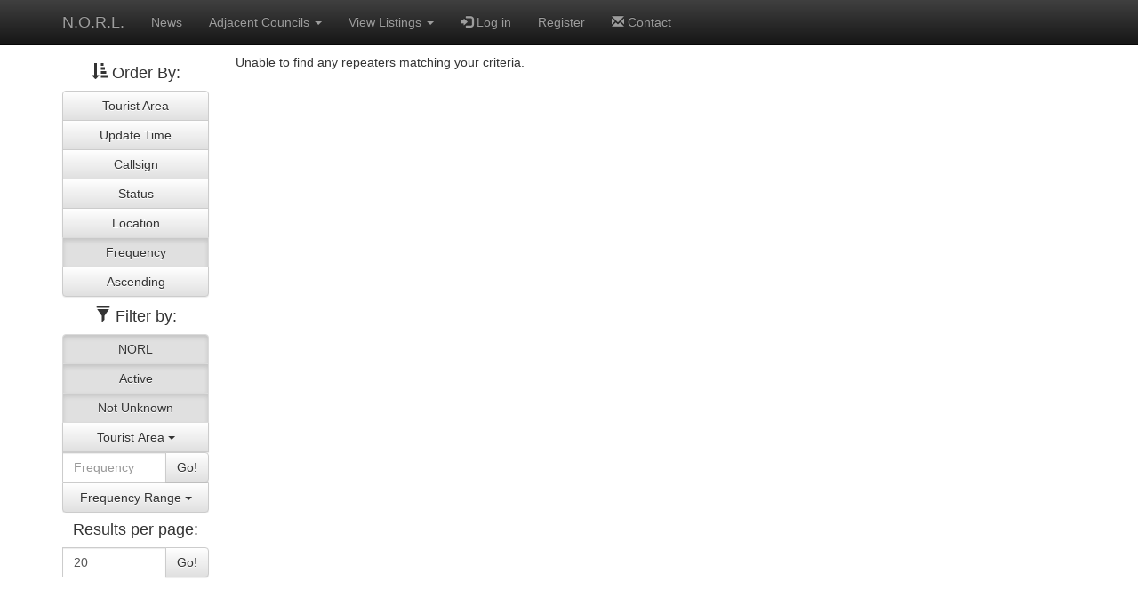

--- FILE ---
content_type: text/html; charset=UTF-8
request_url: https://www.ciinet.org/norl/list_repeaters.php?order=frequency&filter%5Bknown%5D=1&filter%5Bactive%5D=1&filter%5Bfreqrange%5D=100&filter%5Btouristarea%5D=QC%2CNord-du-quebec&filter%5Bnorl%5D=1&page=3&ordir=1
body_size: 17867
content:
<!DOCTYPE html>
<html lang="en">
      <head>
    <meta charset="utf-8">

    <meta name="author" content="Kevin and Paul Caccamo">
    <!-- <meta name="date created" content="2014-12-20">
    <meta name="date updated" content="2014-12-20"> -->
    <meta name="description" content="Northern Ontario Repeater Listings">
    <meta name="generator" content="Apache/2.4.6 (CentOS) OpenSSL/1.0.2k-fips">
    <meta name="keywords" content="repeater, amateur radio, northern ontario, ontario, repeater listings, ham radio">

    <meta http-equiv="X-UA-Compatible" content="IE=edge">
    <meta name="viewport" content="width=device-width, initial-scale=1">
    <title>Northern Ontario Repeater Listings - Repeater list</title>

    <!-- NORL uses Twitter Bootstrap 3.3.4, which is © 2011-2015 Twitter, and licensed under the MIT license. -->
    <!-- Latest compiled and minified CSS -->
    <link rel="stylesheet" href="https://maxcdn.bootstrapcdn.com/bootstrap/3.3.5/css/bootstrap.min.css">
    <!-- Optional theme -->
    <link rel="stylesheet" href="https://maxcdn.bootstrapcdn.com/bootstrap/3.3.5/css/bootstrap-theme.min.css">
    <!-- Custom NORL stylesheet and EmojiSymbols font.

    EmojiSymbols Font (c)blockworks - Kenichi Kaneko
    http://emojisymbols.com/

    The copyright of data and icon of this font belongs to “blockworks - Kenichi
    Kaneko” (hereinafter, “the author”). This font is protected by the Copyright Act
    of Japan.

    Only the right to use is permitted for this font, and we do not remise its
    property and copyright. The property and copyright belong to the author.

    Only on Web pages (private pages, blogs, corporate pages, etc.) and Web services
    (services on the Web), the font can be used free of charge, be it for private or
    business use.
    -->
    <link rel="stylesheet" href="/norl/styles/css.css">

    <!-- jQuery (necessary for Bootstrap's JavaScript plugins) -->
    <script src="https://ajax.googleapis.com/ajax/libs/jquery/1.11.1/jquery.min.js"></script>
    <!-- Latest compiled and minified JavaScript -->
    <script src="https://maxcdn.bootstrapcdn.com/bootstrap/3.3.5/js/bootstrap.min.js"></script>

    <!-- HTML5 Shim and Respond.js IE8 support of HTML5 elements and media queries -->
    <!-- WARNING: Respond.js doesn't work if you view the page via file:// -->
    <!--[if lt IE 9]>
      <script src="https://oss.maxcdn.com/libs/html5shiv/3.7.0/html5shiv.js"></script>
      <script src="https://oss.maxcdn.com/libs/respond.js/1.4.2/respond.min.js"></script>
    <![endif]-->
  </head>
  <body>
    <script src="confirmdelete.js"></script>
    <script src="https://maps.googleapis.com/maps/api/js?key=AIzaSyDRDYEYcyA1CF7cbXiCpvDrRl3xBQhXTlM"></script>
    <nav class="navbar navbar-inverse navbar-fixed-top" role="navigation">
    <div class="container">
      <div class="navbar-header">
        <button type="button" class="navbar-toggle collapsed" data-toggle="collapse" data-target="#navbar" aria-expanded="false" aria-controls="navbar">
          <span class="sr-only">Toggle navigation</span>
          <span class="icon-bar"></span>
          <span class="icon-bar"></span>
          <span class="icon-bar"></span>
        </button>
        <a class="navbar-brand" href="index.php">N.O.R.L.</a>
      </div>
      <div class="collapse navbar-collapse" id="navbar">
        <ul class="nav navbar-nav">
          <li><a href="news.php">News</a></li>
<li class="dropdown"><a href="#" class="dropdown-toggle" data-toggle="dropdown" role="button" aria-expanded="false">Adjacent Councils <span class="caret"></span></a><ul class="dropdown-menu" role="menu"><li><a href="http://www.winnipegarc.org/marcc/" target="_blank">Manitoba Repeater Listings</a></li>
<li><a href="http://www.ccfq.ca/" target="_blank">Qu&eacute;bec Repeater Listings</a></li>
<li><a href="http://www.wnysorc.net/" target="_blank">Western New York - Southern Ontario Repeater Council</a></li>
<li><a href="http://uparra.org" target="_blank">Upper Peninsula Amateur Radio Repeater Association</a></li>
<li><a href="http://www.wi-repeaters.org/" target="_blank">Wisconsin Association of Repeaters</a></li>
<li><a href="http://www.mrc.gen.mn.us/" target="_blank">Minnesota Repeater Council</a></li>
<li><a href="http://www.slvrc.org/" target="_blank">St. Lawrence Valley Repeater Council</a></li>
<li><a href="http://www.miarc.com/" target="_blank">Michigan Area Repeater Council</a></li>
</ul></li>
<li class="dropdown"><a href="#" class="dropdown-toggle" data-toggle="dropdown" role="button" aria-expanded="false">View Listings <span class="caret"></span></a><ul class="dropdown-menu" role="menu"><li><a href="tourist_areas.php">By Tourist Area</a></li>
<li><a href="list_repeaters.php?order=update&amp;filter%5Bknown%5D=1&amp;filter%5Bactive%5D=1&amp;filter%5Bfreqrange%5D=100&amp;filter%5Btouristarea%5D=QC%2CNord-du-quebec&amp;filter%5Bnorl%5D=1&amp;page=3&amp;ordir=1">By Update Time</a></li>
<li><a href="list_repeaters.php?order=callsign&amp;filter%5Bknown%5D=1&amp;filter%5Bactive%5D=1&amp;filter%5Bfreqrange%5D=100&amp;filter%5Btouristarea%5D=QC%2CNord-du-quebec&amp;filter%5Bnorl%5D=1&amp;page=3&amp;ordir=1">By Callsign</a></li>
<li><a href="list_repeaters.php?order=status&amp;filter%5Bknown%5D=1&amp;filter%5Bactive%5D=1&amp;filter%5Bfreqrange%5D=100&amp;filter%5Btouristarea%5D=QC%2CNord-du-quebec&amp;filter%5Bnorl%5D=1&amp;page=3&amp;ordir=1">By Status</a></li>
<li><a href="list_repeaters.php?order=location&amp;filter%5Bknown%5D=1&amp;filter%5Bactive%5D=1&amp;filter%5Bfreqrange%5D=100&amp;filter%5Btouristarea%5D=QC%2CNord-du-quebec&amp;filter%5Bnorl%5D=1&amp;page=3&amp;ordir=1">By Location</a></li>
<li class="active"><a href="#">By Frequency</a></li>
</ul></li>
<li><a href="https://www.ciinet.org/norl/login.php"><span class="glyphicon glyphicon-log-in hidden-sm"></span> Log in</a></li>
<li><a href="https://www.ciinet.org/norl/register.php">Register</a></li>
<li><a href="contact.php"><span class="glyphicon glyphicon-envelope hidden-sm"></span> Contact</a></li>
      </ul>
    </div>
  </div>
</nav>
    <div class='container'>
        <div class='row'>
      <div class="col-md-2 col-sm-3 hidden-print">
        <!-- Begin sidebar -->
        <h4 class="text-center"><span class="glyphicon glyphicon-sort-by-attributes"></span> Order By:</h4>
        <div class="btn-group-vertical btn-group-block">
        <a href="list_repeaters.php?order=touristarea&amp;filter%5Bknown%5D=1&amp;filter%5Bactive%5D=1&amp;filter%5Bfreqrange%5D=100&amp;filter%5Btouristarea%5D=QC%2CNord-du-quebec&amp;filter%5Bnorl%5D=1&amp;page=3&amp;ordir=1" class="btn btn-default btn-block">Tourist Area</a>
<a href="list_repeaters.php?order=update&amp;filter%5Bknown%5D=1&amp;filter%5Bactive%5D=1&amp;filter%5Bfreqrange%5D=100&amp;filter%5Btouristarea%5D=QC%2CNord-du-quebec&amp;filter%5Bnorl%5D=1&amp;page=3&amp;ordir=1" class="btn btn-default btn-block">Update Time</a>
<a href="list_repeaters.php?order=callsign&amp;filter%5Bknown%5D=1&amp;filter%5Bactive%5D=1&amp;filter%5Bfreqrange%5D=100&amp;filter%5Btouristarea%5D=QC%2CNord-du-quebec&amp;filter%5Bnorl%5D=1&amp;page=3&amp;ordir=1" class="btn btn-default btn-block">Callsign</a>
<a href="list_repeaters.php?order=status&amp;filter%5Bknown%5D=1&amp;filter%5Bactive%5D=1&amp;filter%5Bfreqrange%5D=100&amp;filter%5Btouristarea%5D=QC%2CNord-du-quebec&amp;filter%5Bnorl%5D=1&amp;page=3&amp;ordir=1" class="btn btn-default btn-block">Status</a>
<a href="list_repeaters.php?order=location&amp;filter%5Bknown%5D=1&amp;filter%5Bactive%5D=1&amp;filter%5Bfreqrange%5D=100&amp;filter%5Btouristarea%5D=QC%2CNord-du-quebec&amp;filter%5Bnorl%5D=1&amp;page=3&amp;ordir=1" class="btn btn-default btn-block">Location</a>
<a href="#" class="btn btn-default btn-block active">Frequency</a>
<a href="list_repeaters.php?order=frequency&amp;filter%5Bknown%5D=1&amp;filter%5Bactive%5D=1&amp;filter%5Bfreqrange%5D=100&amp;filter%5Btouristarea%5D=QC%2CNord-du-quebec&amp;filter%5Bnorl%5D=1&amp;page=3&amp;ordir=0" class="btn btn-default btn-block">Ascending</a>
        </div>
        <h4 class="text-center"><span class="glyphicon glyphicon-filter"></span> Filter by:</h4>
        <div class="btn-group-vertical btn-group-block">
        <a href="list_repeaters.php?order=frequency&amp;filter%5Bknown%5D=1&amp;filter%5Bactive%5D=1&amp;filter%5Bfreqrange%5D=100&amp;filter%5Btouristarea%5D=QC%2CNord-du-quebec&amp;page=3&amp;ordir=1" class="btn btn-default btn-block active">NORL</a>
<a href="list_repeaters.php?order=frequency&amp;filter%5Bknown%5D=1&amp;filter%5Bfreqrange%5D=100&amp;filter%5Btouristarea%5D=QC%2CNord-du-quebec&amp;filter%5Bnorl%5D=1&amp;page=3&amp;ordir=1" class="btn btn-default btn-block active">Active</a>
<a href="list_repeaters.php?order=frequency&amp;filter%5Bactive%5D=1&amp;filter%5Bfreqrange%5D=100&amp;filter%5Btouristarea%5D=QC%2CNord-du-quebec&amp;filter%5Bnorl%5D=1&amp;page=3&amp;ordir=1" class="btn btn-default btn-block active">Not Unknown</a>
<div class="btn-group">
      <button type="button" class="btn btn-default btn-block dropdown-toggle"
      data-toggle="dropdown" aria-expanded="false">Tourist Area <span class="caret"></span>
      </button>
      <ul class="dropdown-menu" role="menu">
      <li><a href="list_repeaters.php?order=frequency&amp;filter%5Bknown%5D=1&amp;filter%5Bactive%5D=1&amp;filter%5Bfreqrange%5D=100&amp;filter%5Bnorl%5D=1&amp;page=3&amp;ordir=1">None</a></li><li><a href="list_repeaters.php?order=frequency&amp;filter%5Bknown%5D=1&amp;filter%5Bactive%5D=1&amp;filter%5Bfreqrange%5D=100&amp;filter%5Bnorl%5D=1&amp;filter%5Btouristarea%5D=Algoma+Country&amp;page=3&amp;ordir=1">Algoma Country</a></li>
<li><a href="list_repeaters.php?order=frequency&amp;filter%5Bknown%5D=1&amp;filter%5Bactive%5D=1&amp;filter%5Bfreqrange%5D=100&amp;filter%5Bnorl%5D=1&amp;filter%5Btouristarea%5D=Getaway+Country&amp;page=3&amp;ordir=1">Getaway Country</a></li>
<li><a href="list_repeaters.php?order=frequency&amp;filter%5Bknown%5D=1&amp;filter%5Bactive%5D=1&amp;filter%5Bfreqrange%5D=100&amp;filter%5Bnorl%5D=1&amp;filter%5Btouristarea%5D=Greenstone&amp;page=3&amp;ordir=1">Greenstone</a></li>
<li><a href="list_repeaters.php?order=frequency&amp;filter%5Bknown%5D=1&amp;filter%5Bactive%5D=1&amp;filter%5Bfreqrange%5D=100&amp;filter%5Bnorl%5D=1&amp;filter%5Btouristarea%5D=James+Bay+Frontier&amp;page=3&amp;ordir=1">James Bay Frontier</a></li>
<li><a href="list_repeaters.php?order=frequency&amp;filter%5Bknown%5D=1&amp;filter%5Bactive%5D=1&amp;filter%5Bfreqrange%5D=100&amp;filter%5Bnorl%5D=1&amp;filter%5Btouristarea%5D=Lakelands&amp;page=3&amp;ordir=1">Lakelands</a></li>
<li><a href="list_repeaters.php?order=frequency&amp;filter%5Bknown%5D=1&amp;filter%5Bactive%5D=1&amp;filter%5Bfreqrange%5D=100&amp;filter%5Bnorl%5D=1&amp;filter%5Btouristarea%5D=MB%2C+Eastern&amp;page=3&amp;ordir=1">MB, Eastern</a></li>
<li><a href="list_repeaters.php?order=frequency&amp;filter%5Bknown%5D=1&amp;filter%5Bactive%5D=1&amp;filter%5Bfreqrange%5D=100&amp;filter%5Bnorl%5D=1&amp;filter%5Btouristarea%5D=MI%2C+Lower+Penninsula&amp;page=3&amp;ordir=1">MI, Lower Penninsula</a></li>
<li><a href="list_repeaters.php?order=frequency&amp;filter%5Bknown%5D=1&amp;filter%5Bactive%5D=1&amp;filter%5Bfreqrange%5D=100&amp;filter%5Bnorl%5D=1&amp;filter%5Btouristarea%5D=MI%2C+Upper+Penninsula&amp;page=3&amp;ordir=1">MI, Upper Penninsula</a></li>
<li><a href="list_repeaters.php?order=frequency&amp;filter%5Bknown%5D=1&amp;filter%5Bactive%5D=1&amp;filter%5Bfreqrange%5D=100&amp;filter%5Bnorl%5D=1&amp;filter%5Btouristarea%5D=MN%2C+North+Central&amp;page=3&amp;ordir=1">MN, North Central</a></li>
<li><a href="list_repeaters.php?order=frequency&amp;filter%5Bknown%5D=1&amp;filter%5Bactive%5D=1&amp;filter%5Bfreqrange%5D=100&amp;filter%5Bnorl%5D=1&amp;filter%5Btouristarea%5D=MN%2C+North+East&amp;page=3&amp;ordir=1">MN, North East</a></li>
<li><a href="list_repeaters.php?order=frequency&amp;filter%5Bknown%5D=1&amp;filter%5Bactive%5D=1&amp;filter%5Bfreqrange%5D=100&amp;filter%5Bnorl%5D=1&amp;filter%5Btouristarea%5D=MN%2C+North+West&amp;page=3&amp;ordir=1">MN, North West</a></li>
<li><a href="list_repeaters.php?order=frequency&amp;filter%5Bknown%5D=1&amp;filter%5Bactive%5D=1&amp;filter%5Bfreqrange%5D=100&amp;filter%5Bnorl%5D=1&amp;filter%5Btouristarea%5D=Near+North&amp;page=3&amp;ordir=1">Near North</a></li>
<li><a href="list_repeaters.php?order=frequency&amp;filter%5Bknown%5D=1&amp;filter%5Bactive%5D=1&amp;filter%5Bfreqrange%5D=100&amp;filter%5Bnorl%5D=1&amp;filter%5Btouristarea%5D=North+of+Superior&amp;page=3&amp;ordir=1">North of Superior</a></li>
<li><a href="list_repeaters.php?order=frequency&amp;filter%5Bknown%5D=1&amp;filter%5Bactive%5D=1&amp;filter%5Bfreqrange%5D=100&amp;filter%5Bnorl%5D=1&amp;filter%5Btouristarea%5D=Ontario+East&amp;page=3&amp;ordir=1">Ontario East</a></li>
<li><a href="list_repeaters.php?order=frequency&amp;filter%5Bknown%5D=1&amp;filter%5Bactive%5D=1&amp;filter%5Bfreqrange%5D=100&amp;filter%5Bnorl%5D=1&amp;filter%5Btouristarea%5D=QC%2CAbitibi-Temiscamingue&amp;page=3&amp;ordir=1">QC,Abitibi-Temiscamingue</a></li>
<li class="active"><a href="#">QC,Nord-du-quebec</a></li>
<li><a href="list_repeaters.php?order=frequency&amp;filter%5Bknown%5D=1&amp;filter%5Bactive%5D=1&amp;filter%5Bfreqrange%5D=100&amp;filter%5Bnorl%5D=1&amp;filter%5Btouristarea%5D=Rainbow+Country&amp;page=3&amp;ordir=1">Rainbow Country</a></li>
<li><a href="list_repeaters.php?order=frequency&amp;filter%5Bknown%5D=1&amp;filter%5Bactive%5D=1&amp;filter%5Bfreqrange%5D=100&amp;filter%5Bnorl%5D=1&amp;filter%5Btouristarea%5D=Southern+Ontario&amp;page=3&amp;ordir=1">Southern Ontario</a></li>
<li><a href="list_repeaters.php?order=frequency&amp;filter%5Bknown%5D=1&amp;filter%5Bactive%5D=1&amp;filter%5Bfreqrange%5D=100&amp;filter%5Bnorl%5D=1&amp;filter%5Btouristarea%5D=Sunset+Country&amp;page=3&amp;ordir=1">Sunset Country</a></li>
<li><a href="list_repeaters.php?order=frequency&amp;filter%5Bknown%5D=1&amp;filter%5Bactive%5D=1&amp;filter%5Bfreqrange%5D=100&amp;filter%5Bnorl%5D=1&amp;filter%5Btouristarea%5D=WI%2C+North+Central&amp;page=3&amp;ordir=1">WI, North Central</a></li>
<li><a href="list_repeaters.php?order=frequency&amp;filter%5Bknown%5D=1&amp;filter%5Bactive%5D=1&amp;filter%5Bfreqrange%5D=100&amp;filter%5Bnorl%5D=1&amp;filter%5Btouristarea%5D=WI%2C+North+West&amp;page=3&amp;ordir=1">WI, North West</a></li>
</ul>
      </div>
<form method="get"><div class="input-group"><input type="hidden" id="freq-order" name="order" value="frequency">
<input type="hidden" id="freq-filter-known" name="filter[known]" value="1"><input type="hidden" id="freq-filter-active" name="filter[active]" value="1"><input type="hidden" id="freq-filter-freqrange" name="filter[freqrange]" value="100"><input type="hidden" id="freq-filter-touristarea" name="filter[touristarea]" value="QC,Nord-du-quebec"><input type="hidden" id="freq-filter-norl" name="filter[norl]" value="1">
<input type="hidden" id="freq-page" name="page" value="3">
<input type="hidden" id="freq-ordir" name="ordir" value="1">
<label for="freq-freq" class="sr-only">Frequency: </label><input type="number" class="form-control" id="freq-freq" placeholder="Frequency" name="filter[freq]" step="0.0001"><span class="input-group-btn"><button type="submit" class="btn btn-default">Go!</button></span></div></form>
<div class="btn-group">
      <button type="button" class="btn btn-default btn-block dropdown-toggle"
      data-toggle="dropdown" aria-expanded="false">Frequency Range <span class="caret"></span>
      </button>
      <ul class="dropdown-menu" role="menu">
      <li><a href="list_repeaters.php?order=frequency&amp;filter%5Bknown%5D=1&amp;filter%5Bactive%5D=1&amp;filter%5Btouristarea%5D=QC%2CNord-du-quebec&amp;filter%5Bnorl%5D=1&amp;page=3&amp;ordir=1">None</a></li><li><a href="list_repeaters.php?order=frequency&amp;filter%5Bknown%5D=1&amp;filter%5Bactive%5D=1&amp;filter%5Btouristarea%5D=QC%2CNord-du-quebec&amp;filter%5Bnorl%5D=1&amp;filter%5Bfreqrange%5D=25&amp;page=3&amp;ordir=1">25 KHz</a></li>
<li><a href="list_repeaters.php?order=frequency&amp;filter%5Bknown%5D=1&amp;filter%5Bactive%5D=1&amp;filter%5Btouristarea%5D=QC%2CNord-du-quebec&amp;filter%5Bnorl%5D=1&amp;filter%5Bfreqrange%5D=50&amp;page=3&amp;ordir=1">50 KHz</a></li>
<li class="active"><a href="#">100 KHz</a></li>
</ul>
      </div>
</div>        <h4 class="text-center">Results per page:</h4>
        <form method="get"><div class="input-group"><input type="hidden" id="resultsperpage-order" name="order" value="frequency">
<input type="hidden" id="resultsperpage-filter-known" name="filter[known]" value="1"><input type="hidden" id="resultsperpage-filter-active" name="filter[active]" value="1"><input type="hidden" id="resultsperpage-filter-freqrange" name="filter[freqrange]" value="100"><input type="hidden" id="resultsperpage-filter-touristarea" name="filter[touristarea]" value="QC,Nord-du-quebec"><input type="hidden" id="resultsperpage-filter-norl" name="filter[norl]" value="1">
<input type="hidden" id="resultsperpage-page" name="page" value="3">
<input type="hidden" id="resultsperpage-ordir" name="ordir" value="1">
<label for="resultsperpage-resultsperpage" class="sr-only">Results per page: </label><input type="number" class="form-control" id="resultsperpage-resultsperpage" placeholder="Results per page" name="nrperpg" value="20"><span class="input-group-btn"><button type="submit" class="btn btn-default">Go!</button></span></div></form>        <div>&nbsp;</div>
      </div> <!-- End sidebar -->
      <script src="frmoptmenu.js"></script>
      <!-- Begin main content area -->
      <div class="col-md-10 col-sm-9">
        <p>Unable to find any repeaters matching your criteria.</p>        <!-- End pagination -->
      </div><!-- End main content area -->
    </div><!-- End row div -->
    </div><!-- End container div -->
  </body>
</html>
